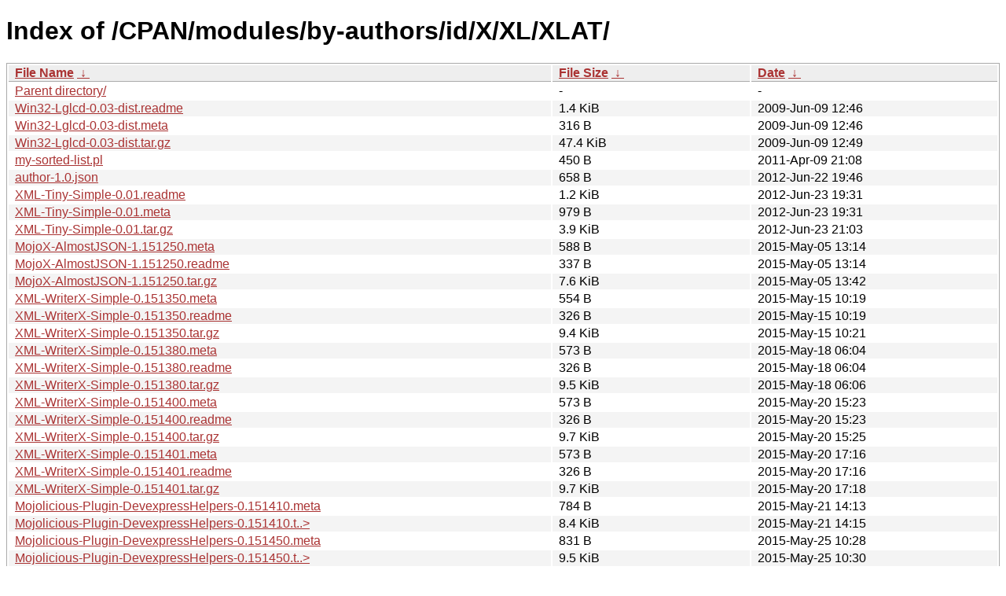

--- FILE ---
content_type: text/html; charset=utf8
request_url: https://mirrors.sohu.com/CPAN/modules/by-authors/id/X/XL/XLAT/?C=M&O=A
body_size: 3034
content:
<!DOCTYPE html><html><head><meta http-equiv="content-type" content="text/html; charset=utf-8"><meta name="viewport" content="width=device-width"><style type="text/css">body,html {background:#fff;font-family:"Bitstream Vera Sans","Lucida Grande","Lucida Sans Unicode",Lucidux,Verdana,Lucida,sans-serif;}tr:nth-child(even) {background:#f4f4f4;}th,td {padding:0.1em 0.5em;}th {text-align:left;font-weight:bold;background:#eee;border-bottom:1px solid #aaa;}#list {border:1px solid #aaa;width:100%;}a {color:#a33;}a:hover {color:#e33;}</style>

<title>Index of /CPAN/modules/by-authors/id/X/XL/XLAT/</title>
</head><body><h1>Index of /CPAN/modules/by-authors/id/X/XL/XLAT/</h1>
<table id="list"><thead><tr><th style="width:55%"><a href="?C=N&amp;O=A">File Name</a>&nbsp;<a href="?C=N&amp;O=D">&nbsp;&darr;&nbsp;</a></th><th style="width:20%"><a href="?C=S&amp;O=A">File Size</a>&nbsp;<a href="?C=S&amp;O=D">&nbsp;&darr;&nbsp;</a></th><th style="width:25%"><a href="?C=M&amp;O=A">Date</a>&nbsp;<a href="?C=M&amp;O=D">&nbsp;&darr;&nbsp;</a></th></tr></thead>
<tbody><tr><td class="link"><a href="../?C=M&amp;O=A">Parent directory/</a></td><td class="size">-</td><td class="date">-</td></tr><tr><td class="link"><a href="Win32-Lglcd-0.03-dist.readme" title="Win32-Lglcd-0.03-dist.readme">Win32-Lglcd-0.03-dist.readme</a></td><td class="size">1.4 KiB</td><td class="date">2009-Jun-09 12:46</td></tr>
<tr><td class="link"><a href="Win32-Lglcd-0.03-dist.meta" title="Win32-Lglcd-0.03-dist.meta">Win32-Lglcd-0.03-dist.meta</a></td><td class="size">316 B</td><td class="date">2009-Jun-09 12:46</td></tr>
<tr><td class="link"><a href="Win32-Lglcd-0.03-dist.tar.gz" title="Win32-Lglcd-0.03-dist.tar.gz">Win32-Lglcd-0.03-dist.tar.gz</a></td><td class="size">47.4 KiB</td><td class="date">2009-Jun-09 12:49</td></tr>
<tr><td class="link"><a href="my-sorted-list.pl" title="my-sorted-list.pl">my-sorted-list.pl</a></td><td class="size">450 B</td><td class="date">2011-Apr-09 21:08</td></tr>
<tr><td class="link"><a href="author-1.0.json" title="author-1.0.json">author-1.0.json</a></td><td class="size">658 B</td><td class="date">2012-Jun-22 19:46</td></tr>
<tr><td class="link"><a href="XML-Tiny-Simple-0.01.readme" title="XML-Tiny-Simple-0.01.readme">XML-Tiny-Simple-0.01.readme</a></td><td class="size">1.2 KiB</td><td class="date">2012-Jun-23 19:31</td></tr>
<tr><td class="link"><a href="XML-Tiny-Simple-0.01.meta" title="XML-Tiny-Simple-0.01.meta">XML-Tiny-Simple-0.01.meta</a></td><td class="size">979 B</td><td class="date">2012-Jun-23 19:31</td></tr>
<tr><td class="link"><a href="XML-Tiny-Simple-0.01.tar.gz" title="XML-Tiny-Simple-0.01.tar.gz">XML-Tiny-Simple-0.01.tar.gz</a></td><td class="size">3.9 KiB</td><td class="date">2012-Jun-23 21:03</td></tr>
<tr><td class="link"><a href="MojoX-AlmostJSON-1.151250.meta" title="MojoX-AlmostJSON-1.151250.meta">MojoX-AlmostJSON-1.151250.meta</a></td><td class="size">588 B</td><td class="date">2015-May-05 13:14</td></tr>
<tr><td class="link"><a href="MojoX-AlmostJSON-1.151250.readme" title="MojoX-AlmostJSON-1.151250.readme">MojoX-AlmostJSON-1.151250.readme</a></td><td class="size">337 B</td><td class="date">2015-May-05 13:14</td></tr>
<tr><td class="link"><a href="MojoX-AlmostJSON-1.151250.tar.gz" title="MojoX-AlmostJSON-1.151250.tar.gz">MojoX-AlmostJSON-1.151250.tar.gz</a></td><td class="size">7.6 KiB</td><td class="date">2015-May-05 13:42</td></tr>
<tr><td class="link"><a href="XML-WriterX-Simple-0.151350.meta" title="XML-WriterX-Simple-0.151350.meta">XML-WriterX-Simple-0.151350.meta</a></td><td class="size">554 B</td><td class="date">2015-May-15 10:19</td></tr>
<tr><td class="link"><a href="XML-WriterX-Simple-0.151350.readme" title="XML-WriterX-Simple-0.151350.readme">XML-WriterX-Simple-0.151350.readme</a></td><td class="size">326 B</td><td class="date">2015-May-15 10:19</td></tr>
<tr><td class="link"><a href="XML-WriterX-Simple-0.151350.tar.gz" title="XML-WriterX-Simple-0.151350.tar.gz">XML-WriterX-Simple-0.151350.tar.gz</a></td><td class="size">9.4 KiB</td><td class="date">2015-May-15 10:21</td></tr>
<tr><td class="link"><a href="XML-WriterX-Simple-0.151380.meta" title="XML-WriterX-Simple-0.151380.meta">XML-WriterX-Simple-0.151380.meta</a></td><td class="size">573 B</td><td class="date">2015-May-18 06:04</td></tr>
<tr><td class="link"><a href="XML-WriterX-Simple-0.151380.readme" title="XML-WriterX-Simple-0.151380.readme">XML-WriterX-Simple-0.151380.readme</a></td><td class="size">326 B</td><td class="date">2015-May-18 06:04</td></tr>
<tr><td class="link"><a href="XML-WriterX-Simple-0.151380.tar.gz" title="XML-WriterX-Simple-0.151380.tar.gz">XML-WriterX-Simple-0.151380.tar.gz</a></td><td class="size">9.5 KiB</td><td class="date">2015-May-18 06:06</td></tr>
<tr><td class="link"><a href="XML-WriterX-Simple-0.151400.meta" title="XML-WriterX-Simple-0.151400.meta">XML-WriterX-Simple-0.151400.meta</a></td><td class="size">573 B</td><td class="date">2015-May-20 15:23</td></tr>
<tr><td class="link"><a href="XML-WriterX-Simple-0.151400.readme" title="XML-WriterX-Simple-0.151400.readme">XML-WriterX-Simple-0.151400.readme</a></td><td class="size">326 B</td><td class="date">2015-May-20 15:23</td></tr>
<tr><td class="link"><a href="XML-WriterX-Simple-0.151400.tar.gz" title="XML-WriterX-Simple-0.151400.tar.gz">XML-WriterX-Simple-0.151400.tar.gz</a></td><td class="size">9.7 KiB</td><td class="date">2015-May-20 15:25</td></tr>
<tr><td class="link"><a href="XML-WriterX-Simple-0.151401.meta" title="XML-WriterX-Simple-0.151401.meta">XML-WriterX-Simple-0.151401.meta</a></td><td class="size">573 B</td><td class="date">2015-May-20 17:16</td></tr>
<tr><td class="link"><a href="XML-WriterX-Simple-0.151401.readme" title="XML-WriterX-Simple-0.151401.readme">XML-WriterX-Simple-0.151401.readme</a></td><td class="size">326 B</td><td class="date">2015-May-20 17:16</td></tr>
<tr><td class="link"><a href="XML-WriterX-Simple-0.151401.tar.gz" title="XML-WriterX-Simple-0.151401.tar.gz">XML-WriterX-Simple-0.151401.tar.gz</a></td><td class="size">9.7 KiB</td><td class="date">2015-May-20 17:18</td></tr>
<tr><td class="link"><a href="Mojolicious-Plugin-DevexpressHelpers-0.151410.meta" title="Mojolicious-Plugin-DevexpressHelpers-0.151410.meta">Mojolicious-Plugin-DevexpressHelpers-0.151410.meta</a></td><td class="size">784 B</td><td class="date">2015-May-21 14:13</td></tr>
<tr><td class="link"><a href="Mojolicious-Plugin-DevexpressHelpers-0.151410.tar.gz" title="Mojolicious-Plugin-DevexpressHelpers-0.151410.tar.gz">Mojolicious-Plugin-DevexpressHelpers-0.151410.t..&gt;</a></td><td class="size">8.4 KiB</td><td class="date">2015-May-21 14:15</td></tr>
<tr><td class="link"><a href="Mojolicious-Plugin-DevexpressHelpers-0.151450.meta" title="Mojolicious-Plugin-DevexpressHelpers-0.151450.meta">Mojolicious-Plugin-DevexpressHelpers-0.151450.meta</a></td><td class="size">831 B</td><td class="date">2015-May-25 10:28</td></tr>
<tr><td class="link"><a href="Mojolicious-Plugin-DevexpressHelpers-0.151450.tar.gz" title="Mojolicious-Plugin-DevexpressHelpers-0.151450.tar.gz">Mojolicious-Plugin-DevexpressHelpers-0.151450.t..&gt;</a></td><td class="size">9.5 KiB</td><td class="date">2015-May-25 10:30</td></tr>
<tr><td class="link"><a href="Mojolicious-Plugin-DevexpressHelpers-0.151480.meta" title="Mojolicious-Plugin-DevexpressHelpers-0.151480.meta">Mojolicious-Plugin-DevexpressHelpers-0.151480.meta</a></td><td class="size">819 B</td><td class="date">2015-May-28 10:14</td></tr>
<tr><td class="link"><a href="Mojolicious-Plugin-DevexpressHelpers-0.151480.tar.gz" title="Mojolicious-Plugin-DevexpressHelpers-0.151480.tar.gz">Mojolicious-Plugin-DevexpressHelpers-0.151480.t..&gt;</a></td><td class="size">9.8 KiB</td><td class="date">2015-May-28 10:16</td></tr>
<tr><td class="link"><a href="Mojolicious-Plugin-DevexpressHelpers-0.151530.meta" title="Mojolicious-Plugin-DevexpressHelpers-0.151530.meta">Mojolicious-Plugin-DevexpressHelpers-0.151530.meta</a></td><td class="size">819 B</td><td class="date">2015-Jun-02 14:12</td></tr>
<tr><td class="link"><a href="Mojolicious-Plugin-DevexpressHelpers-0.151530.tar.gz" title="Mojolicious-Plugin-DevexpressHelpers-0.151530.tar.gz">Mojolicious-Plugin-DevexpressHelpers-0.151530.t..&gt;</a></td><td class="size">9.8 KiB</td><td class="date">2015-Jun-02 14:14</td></tr>
<tr><td class="link"><a href="Mojolicious-Plugin-DevexpressHelpers-0.151550_000-TRIAL.tar.gz" title="Mojolicious-Plugin-DevexpressHelpers-0.151550_000-TRIAL.tar.gz">Mojolicious-Plugin-DevexpressHelpers-0.151550_0..&gt;</a></td><td class="size">10.1 KiB</td><td class="date">2015-Jun-04 11:34</td></tr>
<tr><td class="link"><a href="Mojolicious-Plugin-DevexpressHelpers-0.151552.meta" title="Mojolicious-Plugin-DevexpressHelpers-0.151552.meta">Mojolicious-Plugin-DevexpressHelpers-0.151552.meta</a></td><td class="size">819 B</td><td class="date">2015-Jun-04 14:08</td></tr>
<tr><td class="link"><a href="Mojolicious-Plugin-DevexpressHelpers-0.151552.tar.gz" title="Mojolicious-Plugin-DevexpressHelpers-0.151552.tar.gz">Mojolicious-Plugin-DevexpressHelpers-0.151552.t..&gt;</a></td><td class="size">10.2 KiB</td><td class="date">2015-Jun-04 14:10</td></tr>
<tr><td class="link"><a href="Mojolicious-Plugin-DevexpressHelpers-0.152320.meta" title="Mojolicious-Plugin-DevexpressHelpers-0.152320.meta">Mojolicious-Plugin-DevexpressHelpers-0.152320.meta</a></td><td class="size">819 B</td><td class="date">2015-Aug-20 13:59</td></tr>
<tr><td class="link"><a href="Mojolicious-Plugin-DevexpressHelpers-0.152320.tar.gz" title="Mojolicious-Plugin-DevexpressHelpers-0.152320.tar.gz">Mojolicious-Plugin-DevexpressHelpers-0.152320.t..&gt;</a></td><td class="size">10.3 KiB</td><td class="date">2015-Aug-20 13:59</td></tr>
<tr><td class="link"><a href="Mojolicious-Plugin-DevexpressHelpers-0.152460.meta" title="Mojolicious-Plugin-DevexpressHelpers-0.152460.meta">Mojolicious-Plugin-DevexpressHelpers-0.152460.meta</a></td><td class="size">819 B</td><td class="date">2015-Sep-03 15:03</td></tr>
<tr><td class="link"><a href="Mojolicious-Plugin-DevexpressHelpers-0.152460.tar.gz" title="Mojolicious-Plugin-DevexpressHelpers-0.152460.tar.gz">Mojolicious-Plugin-DevexpressHelpers-0.152460.t..&gt;</a></td><td class="size">10.4 KiB</td><td class="date">2015-Sep-03 15:04</td></tr>
<tr><td class="link"><a href="Mojolicious-Plugin-DevexpressHelpers-0.153350.meta" title="Mojolicious-Plugin-DevexpressHelpers-0.153350.meta">Mojolicious-Plugin-DevexpressHelpers-0.153350.meta</a></td><td class="size">819 B</td><td class="date">2015-Dec-01 12:26</td></tr>
<tr><td class="link"><a href="Mojolicious-Plugin-DevexpressHelpers-0.153350.tar.gz" title="Mojolicious-Plugin-DevexpressHelpers-0.153350.tar.gz">Mojolicious-Plugin-DevexpressHelpers-0.153350.t..&gt;</a></td><td class="size">10.6 KiB</td><td class="date">2015-Dec-01 12:29</td></tr>
<tr><td class="link"><a href="Mojolicious-Plugin-DevexpressHelpers-0.153360.meta" title="Mojolicious-Plugin-DevexpressHelpers-0.153360.meta">Mojolicious-Plugin-DevexpressHelpers-0.153360.meta</a></td><td class="size">819 B</td><td class="date">2015-Dec-02 08:40</td></tr>
<tr><td class="link"><a href="Mojolicious-Plugin-DevexpressHelpers-0.153360.tar.gz" title="Mojolicious-Plugin-DevexpressHelpers-0.153360.tar.gz">Mojolicious-Plugin-DevexpressHelpers-0.153360.t..&gt;</a></td><td class="size">10.9 KiB</td><td class="date">2015-Dec-02 08:40</td></tr>
<tr><td class="link"><a href="Mojolicious-Plugin-DevexpressHelpers-0.160822.meta" title="Mojolicious-Plugin-DevexpressHelpers-0.160822.meta">Mojolicious-Plugin-DevexpressHelpers-0.160822.meta</a></td><td class="size">819 B</td><td class="date">2016-Mar-22 14:34</td></tr>
<tr><td class="link"><a href="Mojolicious-Plugin-DevexpressHelpers-0.160822.tar.gz" title="Mojolicious-Plugin-DevexpressHelpers-0.160822.tar.gz">Mojolicious-Plugin-DevexpressHelpers-0.160822.t..&gt;</a></td><td class="size">11.5 KiB</td><td class="date">2016-Mar-22 14:35</td></tr>
<tr><td class="link"><a href="Mojolicious-Plugin-DevexpressHelpers-0.162360.tar.gz" title="Mojolicious-Plugin-DevexpressHelpers-0.162360.tar.gz">Mojolicious-Plugin-DevexpressHelpers-0.162360.t..&gt;</a></td><td class="size">11.5 KiB</td><td class="date">2016-Aug-23 07:58</td></tr>
<tr><td class="link"><a href="Mojolicious-Plugin-DevexpressHelpers-0.162360.meta" title="Mojolicious-Plugin-DevexpressHelpers-0.162360.meta">Mojolicious-Plugin-DevexpressHelpers-0.162360.meta</a></td><td class="size">822 B</td><td class="date">2016-Aug-23 07:58</td></tr>
<tr><td class="link"><a href="Mojolicious-Plugin-DevexpressHelpers-0.163570.meta" title="Mojolicious-Plugin-DevexpressHelpers-0.163570.meta">Mojolicious-Plugin-DevexpressHelpers-0.163570.meta</a></td><td class="size">822 B</td><td class="date">2016-Dec-22 10:39</td></tr>
<tr><td class="link"><a href="Mojolicious-Plugin-DevexpressHelpers-0.163570.tar.gz" title="Mojolicious-Plugin-DevexpressHelpers-0.163570.tar.gz">Mojolicious-Plugin-DevexpressHelpers-0.163570.t..&gt;</a></td><td class="size">11.5 KiB</td><td class="date">2016-Dec-22 10:39</td></tr>
<tr><td class="link"><a href="Mojolicious-Plugin-DevexpressHelpers-0.163571.tar.gz" title="Mojolicious-Plugin-DevexpressHelpers-0.163571.tar.gz">Mojolicious-Plugin-DevexpressHelpers-0.163571.t..&gt;</a></td><td class="size">11.6 KiB</td><td class="date">2016-Dec-22 12:23</td></tr>
<tr><td class="link"><a href="Mojolicious-Plugin-DevexpressHelpers-0.163571.meta" title="Mojolicious-Plugin-DevexpressHelpers-0.163571.meta">Mojolicious-Plugin-DevexpressHelpers-0.163571.meta</a></td><td class="size">822 B</td><td class="date">2016-Dec-22 12:24</td></tr>
<tr><td class="link"><a href="Mojolicious-Plugin-DevexpressHelpers-0.163572.meta" title="Mojolicious-Plugin-DevexpressHelpers-0.163572.meta">Mojolicious-Plugin-DevexpressHelpers-0.163572.meta</a></td><td class="size">1.7 KiB</td><td class="date">2016-Dec-22 16:22</td></tr>
<tr><td class="link"><a href="Mojolicious-Plugin-DevexpressHelpers-0.163572.readme" title="Mojolicious-Plugin-DevexpressHelpers-0.163572.readme">Mojolicious-Plugin-DevexpressHelpers-0.163572.r..&gt;</a></td><td class="size">2.9 KiB</td><td class="date">2016-Dec-22 16:22</td></tr>
<tr><td class="link"><a href="Mojolicious-Plugin-DevexpressHelpers-0.163572.tar.gz" title="Mojolicious-Plugin-DevexpressHelpers-0.163572.tar.gz">Mojolicious-Plugin-DevexpressHelpers-0.163572.t..&gt;</a></td><td class="size">13.9 KiB</td><td class="date">2016-Dec-22 16:23</td></tr>
<tr><td class="link"><a href="Tie-FileSection-0.171852.tar.gz" title="Tie-FileSection-0.171852.tar.gz">Tie-FileSection-0.171852.tar.gz</a></td><td class="size">10.9 KiB</td><td class="date">2017-Jul-04 15:45</td></tr>
<tr><td class="link"><a href="Tie-FileSection-0.171852.meta" title="Tie-FileSection-0.171852.meta">Tie-FileSection-0.171852.meta</a></td><td class="size">518 B</td><td class="date">2017-Jul-04 15:48</td></tr>
<tr><td class="link"><a href="Tie-FileSection-0.171852.readme" title="Tie-FileSection-0.171852.readme">Tie-FileSection-0.171852.readme</a></td><td class="size">407 B</td><td class="date">2017-Jul-04 15:48</td></tr>
<tr><td class="link"><a href="Tie-FileSection-0.171853.meta" title="Tie-FileSection-0.171853.meta">Tie-FileSection-0.171853.meta</a></td><td class="size">518 B</td><td class="date">2017-Jul-04 16:55</td></tr>
<tr><td class="link"><a href="Tie-FileSection-0.171853.readme" title="Tie-FileSection-0.171853.readme">Tie-FileSection-0.171853.readme</a></td><td class="size">407 B</td><td class="date">2017-Jul-04 16:55</td></tr>
<tr><td class="link"><a href="Tie-FileSection-0.171853.tar.gz" title="Tie-FileSection-0.171853.tar.gz">Tie-FileSection-0.171853.tar.gz</a></td><td class="size">10.9 KiB</td><td class="date">2017-Jul-04 16:57</td></tr>
<tr><td class="link"><a href="Tie-FileSection-0.171860.tar.gz" title="Tie-FileSection-0.171860.tar.gz">Tie-FileSection-0.171860.tar.gz</a></td><td class="size">11.3 KiB</td><td class="date">2017-Jul-05 15:38</td></tr>
<tr><td class="link"><a href="Tie-FileSection-0.171860.meta" title="Tie-FileSection-0.171860.meta">Tie-FileSection-0.171860.meta</a></td><td class="size">585 B</td><td class="date">2017-Jul-05 15:39</td></tr>
<tr><td class="link"><a href="Tie-FileSection-0.171860.readme" title="Tie-FileSection-0.171860.readme">Tie-FileSection-0.171860.readme</a></td><td class="size">407 B</td><td class="date">2017-Jul-05 15:39</td></tr>
<tr><td class="link"><a href="Tie-FileSection-0.171861.meta" title="Tie-FileSection-0.171861.meta">Tie-FileSection-0.171861.meta</a></td><td class="size">585 B</td><td class="date">2017-Jul-05 17:48</td></tr>
<tr><td class="link"><a href="Tie-FileSection-0.171861.readme" title="Tie-FileSection-0.171861.readme">Tie-FileSection-0.171861.readme</a></td><td class="size">407 B</td><td class="date">2017-Jul-05 17:48</td></tr>
<tr><td class="link"><a href="Tie-FileSection-0.171861.tar.gz" title="Tie-FileSection-0.171861.tar.gz">Tie-FileSection-0.171861.tar.gz</a></td><td class="size">11.4 KiB</td><td class="date">2017-Jul-05 17:49</td></tr>
<tr><td class="link"><a href="Tie-FileSection-0.171950.tar.gz" title="Tie-FileSection-0.171950.tar.gz">Tie-FileSection-0.171950.tar.gz</a></td><td class="size">12.4 KiB</td><td class="date">2017-Jul-14 14:32</td></tr>
<tr><td class="link"><a href="Tie-FileSection-0.171950.meta" title="Tie-FileSection-0.171950.meta">Tie-FileSection-0.171950.meta</a></td><td class="size">601 B</td><td class="date">2017-Jul-14 14:33</td></tr>
<tr><td class="link"><a href="Tie-FileSection-0.171950.readme" title="Tie-FileSection-0.171950.readme">Tie-FileSection-0.171950.readme</a></td><td class="size">407 B</td><td class="date">2017-Jul-14 14:33</td></tr>
<tr><td class="link"><a href="MojoX-Log-Rotate-1.222630.meta" title="MojoX-Log-Rotate-1.222630.meta">MojoX-Log-Rotate-1.222630.meta</a></td><td class="size">768 B</td><td class="date">2022-Sep-20 18:36</td></tr>
<tr><td class="link"><a href="MojoX-Log-Rotate-1.222630.readme" title="MojoX-Log-Rotate-1.222630.readme">MojoX-Log-Rotate-1.222630.readme</a></td><td class="size">333 B</td><td class="date">2022-Sep-20 18:36</td></tr>
<tr><td class="link"><a href="MojoX-Log-Rotate-1.222630.tar.gz" title="MojoX-Log-Rotate-1.222630.tar.gz">MojoX-Log-Rotate-1.222630.tar.gz</a></td><td class="size">8.5 KiB</td><td class="date">2022-Sep-20 18:41</td></tr>
<tr><td class="link"><a href="MojoX-Log-Rotate-1.222660.meta" title="MojoX-Log-Rotate-1.222660.meta">MojoX-Log-Rotate-1.222660.meta</a></td><td class="size">2.0 KiB</td><td class="date">2022-Sep-23 16:23</td></tr>
<tr><td class="link"><a href="MojoX-Log-Rotate-1.222660.readme" title="MojoX-Log-Rotate-1.222660.readme">MojoX-Log-Rotate-1.222660.readme</a></td><td class="size">333 B</td><td class="date">2022-Sep-23 16:23</td></tr>
<tr><td class="link"><a href="MojoX-Log-Rotate-1.222660.tar.gz" title="MojoX-Log-Rotate-1.222660.tar.gz">MojoX-Log-Rotate-1.222660.tar.gz</a></td><td class="size">10.9 KiB</td><td class="date">2022-Sep-23 16:28</td></tr>
<tr><td class="link"><a href="MojoX-Log-Rotate-1.222670.meta" title="MojoX-Log-Rotate-1.222670.meta">MojoX-Log-Rotate-1.222670.meta</a></td><td class="size">2.0 KiB</td><td class="date">2022-Sep-24 16:51</td></tr>
<tr><td class="link"><a href="MojoX-Log-Rotate-1.222670.readme" title="MojoX-Log-Rotate-1.222670.readme">MojoX-Log-Rotate-1.222670.readme</a></td><td class="size">333 B</td><td class="date">2022-Sep-24 16:51</td></tr>
<tr><td class="link"><a href="MojoX-Log-Rotate-1.222670.tar.gz" title="MojoX-Log-Rotate-1.222670.tar.gz">MojoX-Log-Rotate-1.222670.tar.gz</a></td><td class="size">11.3 KiB</td><td class="date">2022-Sep-24 16:58</td></tr>
<tr><td class="link"><a href="CHECKSUMS" title="CHECKSUMS">CHECKSUMS</a></td><td class="size">21.2 KiB</td><td class="date">2022-Sep-25 16:58</td></tr>
</tbody></table><footer>
        <p align=center><a href="http://pay.sohu.com/" target="_blank" rel="nofollow">支付中心</a> - <a href="http://hr.sohu.com/" target="_blank" rel="nofollow">搜狐招聘</a> - <a href="http://ad.sohu.com/" target="_blank" rel="nofollow">广告服务</a> - <a href="//intro.sohu.com/contact" target="_blank" rel="nofollow">联系方式</a> - <a href="http://investors.sohu.com/" target="_blank" rel="nofollow">About SOHU</a> - <a href="//intro.sohu.com" target="_blank" rel="nofollow">公司介绍</a> - <a href="//m.sohu.com/xchannel/TURBd01EQXdNekky" target="_blank" rel="nofollow">隐私政策</a></p>
        <p align=center>Copyright © 2026 Sohu All Rights Reserved. 搜狐公司 <a href="//intro.sohu.com/copyright" target="_blank" rel="nofollow">版权所有</a></p>
</footer>
